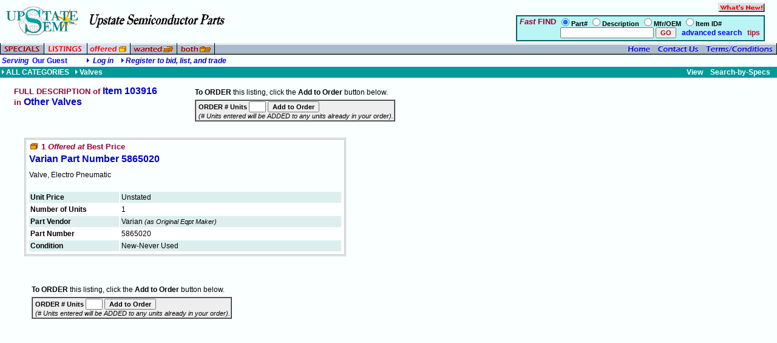

--- FILE ---
content_type: text/html;charset=UTF-8
request_url: http://www.upstatesemi.com/iinfo.cfm?itemno=103916
body_size: 13081
content:
<!DOCTYPE HTML PUBLIC "-//W3C//DTD HTML 4.0 Transitional//EN">
<html><head><title>Varian Part Number 5865020 For Sale in Used, Surplus Other Valves</title>
<meta name="description" content="Valve, Electro Pneumatic">
<meta name="keywords" content="Other Valves Other Valves,valves, Varian 5865020 Used, Surplus, Refurbished Parts of High-Tech Equipment in Semiconductor, Optoelectronic, MEMS, Photonics Industry for Sale">
<link rel="canonical" href="iinfo.cfm?itemno=103916" />
<link rel="stylesheet" href="/scripts/colorbox.css" />
<!-- 92372:92380:92376 -->
<link rel="SHORTCUT ICON" type="image/x-icon" href="/favicon.ico">
<!-- cHdr -->
<base href="//www.upstatesemi.com/" />
<link rel="STYLESHEET" href="//www.upstatesemi.com/dp_style.css" type="text/css">
<!-- Google tag (gtag.js) -->
<script async src="https://www.googletagmanager.com/gtag/js?id=G-KRCX1H0KXC"></script>
<script>
window.dataLayer = window.dataLayer || [];
function gtag(){dataLayer.push(arguments);}
gtag('js', new Date());
gtag('config', 'G-KRCX1H0KXC');
</script> 
<script src="/scripts/jquery-3.6.1.min.js"></script>
<script src="/scripts/jquery.input-hint.js"></script>
<script language="javascript" src="/scripts/jspagehead.js"></script>
<script language="JavaScript" type="text/javascript">
function popfeat(ItemNo) {
newurl = "whFeat.cfm?itemno="+ItemNo;
detWin = window.open(newurl, "featWin", "height=300,width=350,scrollbars=yes");
detWin.focus();
};
function validate() {
if (document.singlefrm.oqty.value != '') {
if (document.singlefrm.oqty.value > document.singlefrm.itemqty.value) {
alert('Please enter quantity less than available quantity.');
return false;
}
else {
return true;
}
}
else {
alert('Please enter quantity to add.');
return false;
}
}
function requestEvaluation() {
if (confirm('Are you sure you want to send this asset information to a reseller specialist for evaluation?')) {
window.location='iinfo.cfm?ItemNo=103916&requestEvaluation=1';
}
}
</script>
<!-- XnDeal=1: jscripts for Order Form -->
<script language="javascript" src="/scripts/jsValidation.js"></script><script language="javascript" src="/scripts/xndeal.js"></script>
<script src="/scripts/jsValidation.js"></script>
<script language="javascript" src="/scripts/jsMsO.js"></script>
<script src="/scripts/jquery.colorbox.js"></script>
<style>
.frameItemNo {text-align:right;display:none;font-size:16pt;font-weight:bold;color:navy;}
.tblBorder {border:double 3px silver;padding:3px;display:inline-block;margin-bottom:15pt;}
@media print {
.frameItemNo {display:inline;}
.tblBorder {border:none;padding:3px;display:inline;margin-bottom:15pt;}
}
</style>
</head>
<body onLoad="setup(); ">
<table border="0" cellpadding="0" cellspacing="0" width="100%" class="bgpage">
<tr valign=top>
<td rowspan=2 valign=top><a href="//www.upstatesemi.com/"><img src="images/UpstateLogoP.GIF" WIDTH="373" HEIGHT="50" HSPACE="10" vspace="10" border="0"></a><br>
</td>
<td class="linkwht"><img src="/dpimages/s.gif" width="1" height="1" vspace=1 hspace=1 onLoad="MM_preloadImages(
'images/specialsh.gif','images/auctionsh.gif'
,'images/wantedh.gif','images/bothh.gif'
)"></td>
<td align=right><a href="NewAdds.cfm?subject=1&side=2&mode=3"><img src="images/butWNew.gif" width="77" height="15" border="0" vspace="5" hspace="0" title="Click to see the latest new listings in our online catalog!"></a></td>
<td width="20" rowspan="2">&nbsp;</td>
</tr>	
<tr>
<td colspan="2" align=right>
<script language="JavaScript1.2">
var searchall = 1;
var AliasSKU = '';
var FFFieldPick = 2;
var FFMenuScope = 0;
</script>
<form name="srch" action="search_results.cfm?subject=1" method="POST" onSubmit="if (FFMenuScope) document.srch.SearchAll.value=searchall; return bsearch('', 2);">
<input type="hidden" name="SType" value="">
<input type="hidden" name="fftype" value="">
<input type="hidden" name="SearchAll" value="1">
<table border="0" cellspacing="0" cellpadding="0">
<tr>
<td><table border="0" cellspacing="0" cellpadding="2"><tr><td bgcolor="#006666"><table border="0" cellspacing="0" cellpadding="0" bgcolor="#bbf4f4"><td class="HL">&nbsp;<em>Fast</em>&nbsp;FIND</span>&nbsp;</td>
<td class="notekb" colspan="2"><input type="radio" name="ffoption" value="6" checked>Part#&nbsp;<input type="radio" name="ffoption" value="3">Description&nbsp;<input type="radio" name="ffoption" value="5">Mfr/OEM&nbsp;<input type="radio" name="ffoption" value="1">Item ID#&nbsp;</td>
</tr>
<tr>
<td></td>
<td>&nbsp;<input type="text" name="key" size="20" maxlength="20" class="notekb">&nbsp;<input type="submit" name="HomeSearch" class="notemb" value="GO">&nbsp;&nbsp;</td>
<td align="right"><A HREF="advSearch.cfm" class="searchw">&nbsp;advanced&nbsp;search</a>&nbsp;&nbsp;&nbsp;<a href="javascript:detWin=window.open('detSearch.cfm?name=ALL%20CATEGORIES', 'detWin', 'height=400,width=350,scrollbars=yes,resizable=yes');detWin.focus()" class="searchy">tips</a>&nbsp;&nbsp;</td>
</tr>
<tr><td colspan="3"><img src="/dpimages/s.gif" height=1 width=1 vspace=1></td></tr>
</table></td></tr></table><img src="/dpimages/s.gif" width=1 height=1 vspace=1></td>
</tr>
</table><div id="span0" style="visibility:hidden; position: absolute; left: -200; top: -100;"></div></form>
</td>
</tr> 
</table><table border=0 cellspacing=0 cellpadding=0 width=100%>
<tr bgcolor="#dddddd">
<td><img src="images/ldivsna.gif" width=436 height=1></td>
<td align=right><img src="images/sk.gif" width="1" height="1"></td>
</tr>
<tr bgcolor="#FFFFFF">
<td><img src="images/ldivsna.gif" width=436 height=1></td>
<td align=right><img src="images/sk.gif" width="1" height="1"></td>
</tr>
<tr bgcolor="#ccddee">
<td><img src="images/ldivsna.gif" width=436 height=1></td>
<td align=right><img src="images/sk.gif" width="1" height="1"></td>
</tr>
<tr bgcolor="#aabbcc"><!-- row 3 --> 
<td><a href="features.cfm?subject=3" onMouseOut="MM_swapImgRestore();" onMouseOver="MM_swapImage('specials','','images/specialsh.gif',1)"><img name="specials" src="images/specialse.gif" width=72 height=14 border=0 title="Selected Wanteds plus New Additions and Recent Reductions"></a><a href="m.cfm?menuid=m&subject=1" onMouseOut="MM_swapImgRestore();" onMouseOver="MM_swapImage('listings','','images/listingsh.gif',1)"><img name="listings" width=71 height=14 border=0 vspace=0 hspace=0 title="Listings" src="images/listingsh.gif"></a><a href="m.cfm?itemno=103916&side=0" onMouseOut="MM_swapImgRestore();" onMouseOver="MM_swapImage('offered','','images/offeredh.gif',1)"><img name="offered" src="images/offeredh.gif" width=71 height=14 border=0 title="Offered"></a><a href="m.cfm?itemno=103916&side=1" onMouseOut="MM_swapImgRestore();" onMouseOver="MM_swapImage('wanted','','images/wantedh.gif',1)"><img name="wanted" src="images/wantede.gif" width=77 height=14 border=0 title="Wanted"></a><a href="m.cfm?itemno=103916&side=2" onMouseOut="MM_swapImgRestore();" onMouseOver="MM_swapImage('both','','images/bothh.gif',1)"><img name="both" src="images/bothe.gif" width=62 height=14 border=0 title="Both"></a><img src="images/sk14.gif" width=1 height=14></td>
<td align="right"><a href="//www.upstatesemi.com/"><img name="home" src="images/homee.gif" width=49 height=14 border=0 title="Home"></a><a href="contactus.cfm"><img name="contact" src="images/contacte.gif" width=80 height=14 border=0 title="Contact Us"></a><a href="terms.cfm"><img name="terms" src="images/termse.gif" width=122 height=14 border=0 title="Terms and conditions for use of website"></a></td>
</tr>
<tr bgcolor="#6688cc">
<td><img src="images/ldivsna.gif" width=436 height=1></td>
<td align=right><img src="images/sk.gif" width="1" height="1"></td>
</tr>
<tr bgcolor="#00000">
<td><img src="images/ldivsna.gif" width=436 height=1></td>
<td align=right><img src="images/sk.gif" width="1" height="1"></td>
</tr>
</table><table width="100%"><tr><td span class="txth">
<i>Serving</i>&nbsp;
<b>Our Guest</b><i><img src="/dpimages/s.gif" width=1 height=1 hspace=15><img src="images/rtriblu.gif" width=8 height=8 border=0 title="Log in: DynaPass Accepted">
<a href="userlogin.cfm?nopagefrom=true">Log in</a>
&nbsp;&nbsp;&nbsp;<img src="images/rtriblu.gif" width=8 height=8 border=0><a href="register.cfm">Register to bid, list, and trade</a></i>
&nbsp;&nbsp;</td></tr></table>
<table border="0" cellspacing="0" cellpadding="2" width="100%"><tr class = "trMenuBGCol"><td width="60%" nowrap><a href="m.cfm?menuid=m" class="menubar"><img src="images/rtriwht.gif" width=8 height=8 border=0>ALL CATEGORIES</a>&nbsp; &nbsp;<a href="m.cfm?menuid=m_17" class="menubar"><img src="images/rtriwht.gif" width=8 height=8 border=0>Valves</a></td><td><img src="/dpimages/s.gif" width=1 height=1 hspace=5></td><TD nowrap align="right" width="40%" class="mbaryel"> &nbsp;&nbsp;
<A href="ilist.cfm?LCl=92580&mode=3" class="menubar">View</A>&nbsp;&nbsp;&nbsp;
<A href="issel.cfm?LCl=92580&mode=2" class="menubar">Search-by-Specs</A>&nbsp;&nbsp;&nbsp;
</TD></tr></table>
<TABLE border="0" style="margin:10px 0 20px 20px;">
<TR valign="top">
<TD class="HL" nowrap style="padding-right:50px;"><h1 class="HL">
FULL DESCRIPTION of
<span class="HL1">Item 103916</span>
</h1>
in <SPAN class="HL1">Other Valves</SPAN>
</TD>
<TD style="padding:5px 10px;"><b>To ORDER</b> this listing, click the <b>Add to Order</b> button below.<br><IMG src="/dpimages/s.gif" width="1" height="1" vspace="2"><br>
<div style="display:inline-block;float:left"><table cellspacing=0 cellpadding=1 border=1><form action="orderadd.cfm" method="post" name="orderdata1" id="orderdata1" onSubmit="setOrder(1, '1')"><input type="hidden" name="Add" value="1"><tr><td bgcolor="#EEEEEE"><span class="txt8b">&nbsp;ORDER # Units&nbsp;</span><input type="text" name="oqty" value="" size="2" maxlength=7" class="txt8b" onBlur="return setOxnA(this,1,103916,1,'','1')" onChange="return setOxnA(this,1,103916,1,'','1')"><input type="hidden" name="aqty" value="1"><input type="hidden" name="itemqty" value="">&nbsp;<input name="orderinfo" type="submit" value="Add to Order" class="txt8b"><br><span class="note"><em>&nbsp;(# Units entered will be ADDED to any units already in your order).</span></td></tr></form></table></div>
</TD> 
</TR>
</TABLE>
<BLOCKQUOTE>
<form action="" method="post" name="dataform">
<div class="tblBorder">
<div class="frameItemNo">Item ID: 103916</div>
<TABLE border="0" cellpadding="0">
<TR> 
<TD colspan="2" class="txt">
<div style="max-width:50rem;">
<h2 class="HL z5NoMargin">
<SPAN class="HL">
<IMG src="images/side0.gif" width="16" height="10" border="0" alt="Offered">
<B>
1 
<I>Offered at</I> 
Best Price
</B>
</SPAN>
</h2>
<IMG height="5" src="/dpimages/s.gif" width="1"><BR>
<h1 class="HL z5NoMargin"><SPAN class="HL1">Varian Part Number 5865020</SPAN></h1>
</div>
<div style="max-width:50rem;padding:10px 0;">
Valve, Electro Pneumatic
</div>
</TD>
</TR>
<TR>
<TD colspan="2"><IMG height="5" src="/dpimages/s.gif" width="1"></TD>
</TR>
</table>
<!-- specs -->
<TABLE border="0" cellpadding="2">
<TR valign="top" class="alt">
<TD class="txtb">Unit Price</TD>
<TD class="txt">Unstated</TD>
</TR>
<TR valign="top" class="cell">
<TD class="txtb" style="min-width:12rem;">Number of Units</TD>
<TD class="txt" style="min-width:30rem;">1</TD>
</TR>
<tr valign="top" class="alt"><td class="txtb">Part Vendor&nbsp;</td><td class="txt">Varian&nbsp;<span class="note"><em>(as Original Eqpt Maker)</em></span></td></tr>
<tr valign="top" class="cell"><td class="txtb">Part Number&nbsp;</td><td class="txt">5865020 </td></tr>
<tr valign="top" class="alt"><td class="txtb">Condition&nbsp;</td><td class="txt">New-Never Used</td></tr>
<!-- tail catbuilder longform -->
</TABLE>
<!-- /specs -->
</div><br>
<div style="max-width:70em">
<span class="txt">
<span class="txt">
</div>
</FORM>
<BR>
<IMG src="/dpimages/s.gif" width="1" height="1" vspace="3">
<br>
<table><tr><TD style="padding:5px 10px;"><b>To ORDER</b> this listing, click the <b>Add to Order</b> button below.<br><IMG src="/dpimages/s.gif" width="1" height="1" vspace="2"><br><div style="display:inline-block;float:left"><table cellspacing=0 cellpadding=1 border=1><form action="orderadd.cfm" method="post" name="orderdata2" id="orderdata2" onSubmit="setOrder(1, '2')"><input type="hidden" name="Add" value="1"><tr><td bgcolor="#EEEEEE"><span class="txt8b">&nbsp;ORDER # Units&nbsp;</span><input type="text" name="oqty" value="" size="2" maxlength=7" class="txt8b" onBlur="return setOxnA(this,1,103916,1,'','2')" onChange="return setOxnA(this,1,103916,1,'','2')"><input type="hidden" name="aqty" value="1"><input type="hidden" name="itemqty" value="">&nbsp;<input name="orderinfo" type="submit" value="Add to Order" class="txt8b"><br><span class="note"><em>&nbsp;(# Units entered will be ADDED to any units already in your order).</span></td></tr></form></table></div></td></tr></table>
</BLOCKQUOTE>
<script language="JavaScript" type="text/javascript">
function setup() {
var setresult = true;
return setresult;
};
</script>
<script type="text/javascript">
$(document).ready(function(){
$('.addlImage').colorbox({rel: 'addlImage', opacity : 0.5, maxWidth: '85%', maxHeight: '85%'});
});
</script>
</body>
</html>


--- FILE ---
content_type: text/css
request_url: http://www.upstatesemi.com/dp_style.css
body_size: 16581
content:

	HTML {font-size:9pt;}
	.txt {font-family:Arial,sans-serif;font-size:9pt;color:#000000}
	.txtd {font-family:Arial,sans-serif;font-size:9pt;color:#0000CC}
	.txth {font-family:Arial,sans-serif;font-size:9pt;font-weight:bold;color:#0000FF}
	.txtb {font-family:Arial,sans-serif;font-size:9pt;font-weight:bold;color:#000000}
	.txtn {font-family:Arial,sans-serif;font-size:9pt;color:#000000;font-weight:normal;list-style: none;}
	.txtnw {font-weight:normal}
	.notei {font-family:Verdana,Arial,sans-serif;font-size:8pt;color:#faffff;}
	.note {font-family:Arial,sans-serif;font-size:8pt;font-weight:normal;color:#000000}
	.noted {font-family:Arial,sans-serif;font-size:8pt;font-weight:normal;color:#0000CC}
	.notexs {font-family:Arial,sans-serif;font-size:8pt;font-weight:normal;color:#000000}
	.noteg {font-family:Verdana,Arial,sans-serif;font-size:8pt;color:#999999}
	.noteb {font-family:Arial,sans-serif,Arial,sans-serif;font-size:8pt;font-weight:bold;color:#000000}
	.noteh {font-family:Arial,sans-serif,Arial,sans-serif;font-size:8pt;font-weight:bold;color:#990033}
	.notelk {font-family:Arial,sans-serif,Arial,sans-serif;font-size:8pt;font-weight:bold;color:#0000FF}
	.note9p {font-family:Arial,sans-serif,Arial,sans-serif;font-size:9px;font-weight:bold;color:#FFFFFF}
	.notet {font-family:Arial,sans-serif,sans-serif;font-size:8pt;line-height:8pt}
	.notehs {font-family:Verdana,Arial,sans-serif;font-size:7pt;font-weight:bold;color:#990033}
	.noteri {font-family:Verdana,Arial,sans-serif;font-size:8pt;font-style:italic;color:#990033}
	.txt9 {font-family:Arial,sans-serif;font-size:9pt;color:#000000}
	.txt9d {font-family:Arial,sans-serif;font-size:9pt;color:#0000CC}
	.txt8b {font-family:Arial,sans-serif;font-size:8pt;font-weight:bold}
	.HL {font-family:Arial,sans-serif;color:#990033;font-size:10pt;font-weight:bold}
	.HLs {font-family:Arial,sans-serif;color:#990033;font-size:9pt;font-weight:bold}
	.HLsb {font-family:Arial,sans-serif;color:#0000CC;font-size:9pt;font-weight:bold}
	.HL1 {font-family:Arial,sans-serif;color:#0000CC;font-size:12pt;font-weight:bold}
	.HL11 {font-family:Arial,sans-serif;color:#000000;font-size:11pt;font-weight:bold}
	.para {margin-top:0;margin-bottom:7pt;}
	
	.Welcome1 {font-family:Arial,sans-serif;color:#990033;font-size:12pt;font-weight:bold}
	.view1 {font-family:Arial,sans-serif;color:#990033;font-size:10pt;font-weight:bold}
	.posit {font-family:Arial,sans-serif,sans-serif;font-size:10pt;color:#000000}
	.address {font-size:8pt;}
	.howtopost {font-family:Arial,sans-serif,sans-serif;font-size:8pt;color:red}
	.linkkey {font-family:Arial,sans-serif,sans-serif;font-size:9pt;color:#0000CC;font-weight:bold;text-decoration:none}
	BODY {background-color:#faffff;font-family:Arial,sans-serif;font-size:9pt;color:#000000; margin: 0;}
	TH {font-family:Arial,sans-serif;font-size:9pt}
	TD {font-family:Arial,sans-serif;font-size:9pt}
	H1 {margin:0px;padding:0px;}
	H2 {margin:0px;padding:0px;line-height:10pt;}
	H3 {margin:0px;padding:0px;}
	HR {
		border: none;
		background-color: #ccc;
		color: #ccc;
		height: 1px;
	}
	.cell {background-color:#ffffff}
	.alt {background-color:#ddeeee}
	.sellink {font-family:Arial,sans-serif;font-size:9pt;background-color:#666666;color:#ffff00;font-weight:bold} 
	.whitebar {font-family:Arial,sans-serif,sans-serif;font-size:9pt;background-color:#006666;color:#FFFFFF;font-weight:bold}
	.admincell {font-family:Arial,sans-serif,sans-serif;font-size:9pt;background-color:#ffff00;color:#990033;font-weight:bold}
	.MenuBG {background-color:#009999;}
	.tdcenter {background-color:#990033;text-align:center}
	.trHiliteTop {background-color:#990033;vertical-align:top}
	.trHiliteBtm {background-color:#990033;vertical-align:bottom}
	.trAltShade {background-color:#ddeeee;vertical-align:top}
	.trTblCellCol {background-color:#ffffff;vertical-align:top}
	.trMenuBGCol {background-color:#009999;vertical-align:top}
	.trMenuBGColBtm {background-color:#009999;vertical-align:bottom}
	.trB1 {background-color:#006666;vertical-align:bottom}
	.trB1Top {background-color:#006666;vertical-align:top}
	.tdB1 {background-color:#006666}
	.trAdmin {background-color:#666666;vertical-align:bottom}
	.trAdminTop {background-color:#666666;vertical-align:top}
	.trFormHi {background-color:#bbdddd;vertical-align:top}
	A {font-family:Arial,sans-serif,sans-serif;font-size:9pt;color:#0000CC;font-weight:bold;text-decoration:none}
	
	A:hover {text-decoration:underline}
	.menubar {color:#FFFFFF;text-decoration:none}
	.sel {font-family:Arial,sans-serif;background-color:#bbdddd;color:#990033;font-size:9pt;font-weight:bold}
	.link {background-color:#bbdddd}
	.menulink {font-family:Arial,sans-serif;color:#0000FF;font-size:9pt;font-weight:bold}
	.menug {font-family:Arial,sans-serif;color:#0000FF;font-size:9pt;font-weight:bold}
	.menuc {font-family:Arial,sans-serif;color:#0000FF;font-size:9pt;font-weight:bold}
	.menui {font-family:Arial,sans-serif;color:#0000FF;font-size:9pt;font-weight:bold}
	.menuhi {font-family:Arial,sans-serif;color:#990033;font-size:9pt;font-weight:bold;font-style:italic}
	.menulinkwht {font-family:Arial,sans-serif;color:#FFFFFF;font-size:10pt;font-weight:bold}
	.menulinkyel {font-family:Arial,sans-serif;color:#ffff00;font-size:10pt;font-weight:bold}
	
	.navlink {font-family:Arial,sans-serif;color:#FFFFFF;font-size:10pt;font-weight:normal;padding:3pt 0 0 10pt;box-sizing:border-box;}
	 A.navlink:hover {color:#ffff00;}
	.yel {color:#ffff00;}
	.side {padding-left:3pt;padding-right:3pt;font-style:normal;}
	
	.searchw {font-family:Arial,sans-serif;color:#0000cc;font-size:10pt;font-weight:normal}
	.searchy {font-family:Arial,sans-serif;color:#cc0033;font-size:10pt;font-weight:bold}
	.searchnote {font-family:Arial,sans-serif;color:#FFFFFF;font-size:8pt}
	.searchbox {
		font-size: 11px;
		font-weight: bold;
		padding: 8px 4px;
		border: 1px solid #dadada;
		width: 100%;
		border-radius: 4px;
		color: #888;
		background-color: #fff;
		font-family: Verdana,Arial;
		border-radius: 4px 0 0 4px;
		min-width: 30px;
	}
	
	.geofilter select {
			border-radius: 4px;
			padding: .25rem .5rem;
			height: auto;
			border: 1px solid #bfc9d4;
			color: #3b3f5c;
			letter-spacing: 1px;
			display: block;
			width: 100%;
			font-weight: 400;
			line-height: 1.5;
			color: #495057;
			background-color: #fff;
			background-clip: padding-box;
			transition: border-color .15s ease-in-out,box-shadow .15s ease-in-out;
			word-wrap: normal;
			text-transform: none;
			margin-bottom: 1rem;
	}

	.geofilter .butH {
	    margin: 0;
    padding: 8px 31px;
    display: block;
    letter-spacing: 1px;
 
    font-size: 1.0rem;
	}

	.searchbutton {
			/* background-color: #CECECE; */
			background-image: none;
			filter: none;
			font-size: 0;
			padding: 6px 6px;
			width: auto;
			vertical-align: middle;
			border: 1px solid #dadada;
			border-radius: 0 4px 4px 0;
	}

	.searchbutton svg {
		width: 17.6px;
	    height: 17.6px;
	}
	
	.ptopi {font-family:Arial,sans-serif;color:#0000cc;font-size:9pt;font-style:italic}
	.ptopBG {background-color:#ffffff;}
	.mbar {font-family:Arial,sans-serif,sans-serif;font-size:9pt;font-weight:bold}
	.mbarwht {font-family:Arial,sans-serif,sans-serif;color:#FFFFFF;font-size:9pt;font-weight:bold}
	.mbaryel {font-family:Arial,sans-serif,sans-serif;color:#ffff00;font-size:9pt;font-weight:bold}
	.tblhd {background-color:#006666;font-family:Arial,sans-serif;font-size:9pt;font-weight:bold;color:#FFFFFF}
	.colhd {font-family:Arial,sans-serif,sans-serif;font-size:9pt;color:#FFFFFF}
	.colshd {font-family:Arial,sans-serif,sans-serif;font-size:9pt;font-weight:normal;color:#FFFFFF}
	.coldat {color:#000000;background-color:#ffffff}
	.formhd	{color:#000000;background-color:#bbdddd;padding-left:3px;padding-right:3px;}
	.formhdhi {color:#990033;background-color:#bbdddd;padding-left:3px;padding-right:3px;}
	.units {font-size:8pt;font-weight:normal}
	.unit {font-size:8pt;font-weight:bold;color:#009999}
	.unith  {font-size:8pt;}
	.world {font-family:Arial,sans-serif;font-size:9pt;font-weight:bold;font-style:italic;color:#009900;}
	.hilink {color:#990033}
	.linkyel {color:#ffff00}
	.linkwht {color:#FFFFFF}
	.linkblu {color:#0000FF}
	.blulink {color:#0000FF}
	.linkhilite {color:#990033}
	.collink {font-family:Arial,sans-serif,sans-serif;color:#0000FF;font-size:9pt}
	.collink0 {font-family:Arial,sans-serif,sans-serif;color:#0000FF;font-size:9pt}
	.collink1 {font-family:Arial,sans-serif,sans-serif;color:#CC6600;font-size:9pt}

	.butH {font-weight:bold;background-color: #990033; color: #FFFFFF;border-radius:4px;padding: 6px 10px;margin:6px 10px;border:0;cursor:pointer;}
	.butH:hover {opacity:.7;}
	.butH:focus, .butH:active {outline:none;}
	.butHutil {background-color: #cacaca; color: #333;}
	.utilPanel {display: inline-block;}


	.contractTitle {font-family:Arial,sans-serif;color:#CC3322;font-size:14pt;font-weight:bold}
	
	.tooltip  {
		position: relative;
	}
	
	.tooltip .tooltipText {
		visibility: hidden;
		width: 220px;
		background-color: #444;
		color: #fff;
		padding: 6px;
		border-radius: 4px;
		position: absolute;
		z-index:1;
		top: -11px;
    	left: 190%;

	}
	
	.tooltip img {
		width:16px; 
		margin-left: -6px;
		cursor:pointer
	}
	
	.tooltip:hover .tooltipText {
		visibility: visible;

	}

	/* The alert message box */
	.alert {
		padding: 20px;
	    background-color: #f44336;
	    color: white;
	    margin: 22px;
	    width: 414px;
	    font-size: 16px;
	}

	.alert.success {
	    background-color: #4CAF50;
	}

	/* The close button */
	.closebtn {
	  margin-left: 15px;
	  color: white;
	  font-weight: bold;
	  float: right;
	  font-size: 22px;
	  line-height: 20px;
	  cursor: pointer;
	  transition: 0.3s;
	}

	/* When moving the mouse over the close button */
	.closebtn:hover {
	  color: black;
	}
a.MfrList {font-family:Arial,sans-serif,sans-serif;font-size:8pt;line-height:8pt;}
a.button {
	
	text-indent: 5px;
	line-height: 20px;
	display:block;
	background-color: #009999;
	color: #FFFFFF;
	font-weight:normal;
}

a.button:hover {
	font-weight:bold;
}

a.buttonH {
	
	text-indent: 5px;
	line-height: 20px;
	display:block;
	background-color: #990033;
	color: #FFFFFF;
}

button { cursor:pointer; }
button:hover {opacity:.7;}

/* Start Template Updates by RDM:  menutitle */

	#menuBar {
		background-color: #009999;
		vertical-align: top;
		width: 100%;
		padding: 2px;
		height: 16px;
		font: bold 12px/16px Arial,sans-serif; 
	}
	.menuBarLeft {
		width: 60%;
		float: left;
		display: inline;
	}
	.menuBarRight {
		width: 40%; 
		text-align: right; 
		color: #ef0;	
		float: right;
		display: inline;
	}
	.menuBarRight a {
		font: bold 12px/16px Arial,sans-serif; 
		text-decoration: none;
		color: #fff;
	}
	.menuBarRight a:hover {
		text-decoration: underline;
		color: #f00;
	}
	.clear {
		padding: 0px;
		margin: 0px;
		line-height: 1px;
		font-size: 1px;
		clear: both;
	}

	#mainContent {
		width: 100%;
	}
	.leftMenu {
		width: 17%;
		margin: 0px 0px 5px 0px;
		padding: 0px 5px 0px 0px;
		border-right: solid 1px #000;
		background-color: #f9f9f9;
		float: left; 
		display: inline;
	}
	.leftMenu h1 {
		font: bold 14px/18px Arial,sans-serif;
		color: #193092;
		margin: 5px 2px 2px 8px;
		padding: 0px;
	}
	.leftMenu h2 {
		font: normal 12px/15px Arial,sans-serif;
		list-style: none;
	}
	.leftMenu ul {
		margin: 5px 0px 15px 0px;
		padding: 0px;
		list-style: none;
	}
	.leftMenu li {
		margin: 5px 5px 10px 20px;
		padding: 0px;
	}
	.leftMenu a {
		font: bold 11px/15px Arial,sans-serif;
		color: #666;
		text-decoration: none; 
	}
	.leftMenu a:hover {
		color: #f00;
		text-decoration: underline;	
	}
	.rightMain {
		width: 80%;
		padding: 0px 0px 0px 5px;
		margin: 0px 0px 5px 0px;
		float: left; 
		display: inline;
	}
	.rightMain h1 {
		font: bold 14px/18px Arial,sans-serif;
		color: #903;
		margin: 5px 2px 2px 8px;
		padding: 0px;
	}
	.rightMain p {
		font: bold 12px/16px Arial,sans-serif;
		margin: 5px 2px 2px 25px;
		padding: 0px;
	}
	.rightMain li {
		margin: 3px 2px 2px 25px;
		padding: 0px;
		list-style: none;
	}
	.rightMain ul {
		margin: 0px;
		padding: 0px;
		list-style: none;
		display: block;
		width: auto;
	}
	.listAllRed {
		color:#990033;
	}
	.listAllBlue {
		color:#0000FF;
	}
	.categoryName {
		font: bold 16px/20px Arial,sans-serif;
		color: #00c;
	}
	.rightFeature {
		width: 300px;
		padding: 0px;
		margin: 5px 0px 0px 0px;
		float: right; 
	}
	.rightFeature h2 {
		margin: 0px 0px 3px 0px;
		padding: 0px;
	}
	.rightFeature h3 {
		margin: 0px;
		padding: 0px;
	}
	.rightFeature p {
		margin: 3px 0px 3px 0px;
		padding: 0px;
		font: normal 12px/16px Arial,sans-serif;
	}
	.rightFeature h2 a {
		font: bold 14px/18px Arial,sans-serif;
		color: #903;
		text-decoration: none;
	}
	.rightFeature h2 a:hover {
		color: #f00;
		text-decoration: underline;
	}
	.rightFeature h3 a {
		font: bold 16px/20px Arial,sans-serif;
		color: #00c;
		text-decoration: none;
	}
	.rightFeature h3 a:hover {
		color: #f00;
		text-decoration: underline;
	}
	.rightFeature img {
		border: solid 1px #666;
		padding: 0px;
	}
	.moreInfo {
		background-color: #903;
		width: 65px;
		border: solid 1px #666;
	}
	.moreInfo a {
		color: #fff;
		text-decoration: none;
		padding: 5px;
	}
	.moreInfo a:hover {
		color: #fff;
		text-decoration: underline;
	}
	div.scroll {
		height: 45px;
		width: 270px;
		overflow: auto;
		padding: 1px;
	}
/* Start SEO Template Updates by Z5 */
.z5NoMargin {
	margin: 0px;
	padding: 0px;
}
.z5FontNormal {
	font-weight: normal;
}
.z5LeftMargin8px {
	margin: 0px 0px 0px 8px;
	padding: 0px;
}
.z5FontSize12 {
	font-size: 12px;
}
.z5ColorBlack {
	color: black;
}
.z5InheritLineHeight {
	line-height: inherit;
}
.z5InheritFontFamily {
	font-family: inherit;
}
.z5InheritColor {
	color: inherit;
}
.z5InheritFontSize {
	font-size: inherit;
}

.menulinkg {font-family:Arial,sans-serif;color:#CCCCCC;font-size:10pt;font-weight:bold}
		form {
			margin-bottom : 0px;
			padding-bottom : 0px;
			padding : 0px;
			bottom : 0px;
		}
ul { 
	padding: 0 0 0 17px;
	margin: 0;
}

.autocompleteLocation {
display: block;
    width: 100%;
    height: 24px;
    padding: 6px 6px;
    line-height: 1.42857143;
    color: #555;
    background-color: #fff;
    background-image: none;
    border: 1px solid #ccc;
    -webkit-box-shadow: inset 0 1px 1px rgba(0,0,0,.075);
    box-shadow: inset 0 1px 1px rgba(0,0,0,.075);
    -webkit-transition: border-color ease-in-out .15s,-webkit-box-shadow ease-in-out .15s;
    -o-transition: border-color ease-in-out .15s,box-shadow ease-in-out .15s;
    transition: border-color ease-in-out .15s,box-shadow ease-in-out .15s;
}
		
	.searchw {color:#0000FF;font-size:9pt;font-weight:bold}
	.searchy {color:#CC0033;font-size:9pt;font-weight:bold}
	.welcome1 {font-family:Arial,sans-serif;color:#990033;font-size:12pt;font-weight:bold}
	.notekb {
			font-family:Verdana,Arial,sans-serif;
			color:#000000;
			font-size: 8pt;
			font-weight:bold;
		}
	.notemb {
			font-family:Verdana,Arial,sans-serif;
			color:#990000;
			font-size: 8pt;
			font-weight:bold;
		}
	.view1 {font-family:Arial,sans-serif;color:#990033;font-size:10pt;font-weight:bold}
	.linkkey {font-size:9pt;line-height:9pt;color:#0000FF;}
	.bgpage {background-color:#F8FFFF;}
	.head {font-family:Arial,sans-serif;color:#990033;font-size:10pt;font-weight:bold}



 .table .offerbid {
      display: none;
  } 

  .table .divider {
      display: none;
  } 

.table .description, .table .description-inline {
    display: none;
 }  

.pre {
   background-color: #f5e947;
    /* border: 1px solid #e0e0e0; */
    border-radius: 2px;
    color: #212121;
    display: block;
    font-size: 15px;
    line-height: 20px;
    padding: 6px 8px;
    word-break: break-all;
    word-wrap: break-word;
    display: flex;
    justify-content: center;
}
  
.nf {
    color: #375bbb;
    font-weight: bold;
}

.nv {
    color: #008080;
}

.error {
	font-size: 15px;
    color: red;
    font-weight: bold;
    line-height: 30.5px;
}

.imgprev {
	max-width: 600px;
	max-height: 300px;
	border: 1px #cacaca solid; 
	padding: 10px;
}



--- FILE ---
content_type: application/javascript
request_url: http://www.upstatesemi.com/scripts/xndeal.js
body_size: 2830
content:
function setOxnA(obj,rowno,itemno,q,aggkey) {

var args=setOxnA.arguments;
var frmnr = "";
 if(args[5])  
	 frmnr=args[5];	

var ino = 3 * rowno;
/*convert nulls to 0 for ordering as CF list functions cannot handle null entries */
if  (!aggkey ||  aggkey.length  === 0 || /^\s*$/.test(aggkey)) {
	aggkey=0;
}


if (!ckNum(obj,1,1,0,1)) {
		obj.value = "";
		eval('document.orderdata'+ frmnr +'.elements[ino].value = ""');
		return false;
	} else if (parseInt(obj.value)>q) {
		obj.value = "";
		eval('document.orderdata'+ frmnr +'.elements[ino].value = ""');
		alert("REQUEST EXCEEDS AVAILABILITY\n\nPlease enter an order quantity\nless than or equal to "+q+".");
		obj.focus();
		return false;
	} else if (parseInt(obj.value) < 0) {
		obj.value = "";
		eval('document.orderdata'+ frmnr +'.elements[ino].value = ""');
		return false;
	} else if (parseInt(obj.value)==0) {
		obj.value = "";
		eval('document.orderdata'+ frmnr +'.elements[ino].value = ""');
		return false;
	} else if (obj.value.length==0) {
		return false;
	} else {
		var id = aggkey + '^' + obj.value + '^' + itemno;
		eval('document.orderdata' + frmnr + '.elements[ino].value =id');
		return false;

	};	
};

function setOrder(rc) {
var args=setOrder.arguments;
var frmnr = "";
if(args[1])  
	 frmnr=args[1];	
	 
var none = 0;
var ix = 1;
while(ix <= rc) {

	if (eval('document.orderdata'+ frmnr +'.elements[3*ix-2].value > ""')) {
		if (eval('document.orderdata' + frmnr +'.elements[3*ix].value.indexOf("^")==-1')) {
			alert("Please click the \"Add to Order\" button\nto submit your changes.");
			return false;
		};
		none = none+1;
 	};
	ix++;
};
if (none == 0) {
	alert("Please enter an order amount for\nat least one item or do not\nsubmit this form.\n\nNote that hitting the \"Enter\" key\nmay act to submit this form.");
	return false;
} else return true;
};

function fillvalue(rc, v) {
	var args=setOrder.arguments;
	var frmnr = "";
//	if(args[1])  
//		 frmnr=args[1];	
		 
	var none = 0;
	var ix = 1;
	while(ix <= rc) {
		if (document.orderdata.elements[3*ix-1].value > 0) {
			if (v == '2') {
				document.orderdata.elements[3*ix-2].value=document.orderdata.elements[3*ix-1].value;
				document.orderdata.elements[3*ix-2].focus();
			}
			else { 
				document.orderdata.elements[3*ix-2].value=v;
				document.orderdata.elements[3*ix-2].focus();
			}
		}
		ix++;
	};
}

function fillvalueform(rc, v, frm) {
	var args=setOrder.arguments;
	var none = 0;
	var ix = 1;
	while(ix <= rc) {
		if (frm.elements[3*ix-1].value > 0) {
			if (v == '2') {
				frm.elements[3*ix-2].value=frm.elements[3*ix-1].value;
				frm.elements[3*ix-2].focus();
			}
			else { 
				frm.elements[3*ix-2].value=v;
				frm.elements[3*ix-2].focus();
			}
		}
		ix++;
	};
}